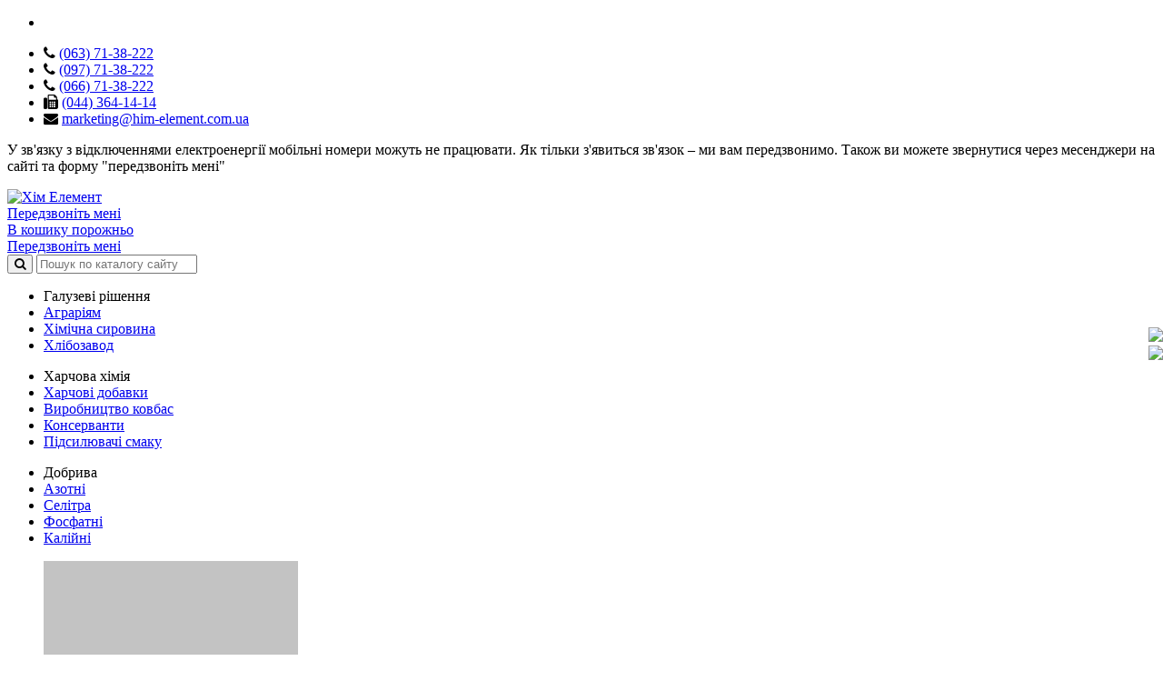

--- FILE ---
content_type: text/html; charset=utf-8
request_url: https://him-element.com.ua/uk/33-%D1%85%D0%B0%D1%80%D1%87%D0%BE%D0%B2%D1%96-%D0%B4%D0%BE%D0%B1%D0%B0%D0%B2%D0%BA%D0%B8/p/373-%D0%B1%D1%83%D1%82%D0%B8%D0%BB%D0%B3%D1%96%D0%B4%D1%80%D0%BE%D0%BA%D1%81%D0%B8%D1%82%D0%BE%D0%BB%D1%83%D0%BE%D0%BB-%D0%B0%D0%B3%D1%96%D0%B4%D0%BE%D0%BB-e321
body_size: 10022
content:
<!DOCTYPE html>
<!--[if IE 8 ]> <html class="ie ie8" lang="en"> <![endif]-->
<!--[if (gte IE 9)|!(IE)]> ><! <![endif]-->
<html lang='en' prefix='og: http://ogp.me/ns#'>
<!-- <![endif] -->
<head>
<link href='/favicon.ico?v=3' rel='shortcut icon' type='image/x-icon'>
<link href='/favicon.ico?v=3' rel='icon' type='image/x-icon'>
<link href='/manifest.json' rel='manifest'>
<link rel="stylesheet" media="screen" href="https://assets0.him-element.com.ua/assets/application-8593256b60f7e14e308a01d06edda04340db3d87a6ede1720ac1ca26fb125322.css" />
<meta charset='utf-8'>
<title>Бутилгідрокситолуол (агідол) Е321 купити | ХімЕлемент</title>
<meta name="description" content="Якісна сировина. Персональні системи знижок для клієнтів. Швидка доставка. Телефонуйте! Менеджери проконсультують!">
<meta property="og:url" content="https://him-element.com.ua/uk/33-харчові-добавки/p/373-бутилгідрокситолуол-агідол-e321">
<meta property="og:type" content="product">
<meta property="og:image" content="https://him-element.com.ua/system/product_images/images/000/002/869/original/uk_Бутилгідрокситолуол_(агідол)_E321.jpg?1658465380">
<meta property="og:title" content="Бутилгідрокситолуол (агідол) Е321 купити ">
<meta property="og:description" content="Якісна сировина. Персональні системи знижок для клієнтів. Швидка доставка. Телефонуйте! Менеджери проконсультують!">
<meta property="og:site_name" content="ХімЕлемент">
<meta property="og:currency" content="UAH">
<!--
Mobile Specific Metas
==================================================
-->
<meta content='width=device-width, initial-scale=1, maximum-scale=1' name='viewport'>
<meta content='NLOijVAK_rYbAuI9SSI5GR_62DczqdAk3tX2b9e2u0U' name='google-site-verification'>
<meta content='f3e3b2bbf05cc3b7' name='yandex-verification'>
<link href='https://cdnjs.cloudflare.com/ajax/libs/font-awesome/4.7.0/css/font-awesome.css' rel='stylesheet'>
<!--[if lt IE 9]>
<script src="http://html5shim.googlecode.com/svn/trunk/html5.js"></script>
<![endif]-->
<meta name="csrf-param" content="authenticity_token" />
<meta name="csrf-token" content="mMmT28Z0fA1FBk5YuRUK7QBsLlVJvBW/n5/ECea3WZcrUruvD9x82z+TrwJJEoua1K5iKPj7OTudjag0ulG5PQ==" />
<script src="https://assets0.him-element.com.ua/assets/head/head_plugins-a9318a839622c844c290ab409b884d33912e0542c45312d18c7085e20dd7ba65.js"></script>

</head>
<body class='boxed' style='background-image: url(&#39;&#39;) !important;'>
<div id='messengers' style='position: fixed; top: 50%; right: 0px; z-index: 99999;'>
<div>
<a href='viber://chat?number=+380976282337' target='_blank'>
<img src='https://assets0.him-element.com.ua/assets/viber-d6e0400029ad1e8f06d32535e78048709141c724a81dd58863e3a8b269bbfa99.png' style='height: 45px;display: inline; margin-left: 3px;'>
</a>
</div>
<div>
<a href='tg://resolve?phone=380962460601' target='_blank'>
<img src='https://assets0.him-element.com.ua/assets/telegram-a9db3c418f1d61355b27e858c340fed9ed8d2d6f23466881c671af705cd87172.png' style='height: 45px;display: inline; margin-left: 3px;'>
</a>
</div>
</div>

</body>
<div id='wrapper'>
<div id='top-bar'>
<div class='container'>
<div class='one column'>
<ul class='social-icons'>
<li>
<a class="facebook" href="https://www.facebook.com/groups/1203391606895882"><i class='icon-facebook'></i>
</a></li>
</ul>
</div>
<div class='fifteen columns'>
<ul class='top-bar-menu'>
<li>
<i class="fa fa-phone"></i> <a href="tel: (063) 71-38-222"> (063) 71-38-222</a>
</li>
<li>
<i class="fa fa-phone"></i> <a href="tel:(097) 71-38-222">(097) 71-38-222</a>
</li>
<li>
<i class="fa fa-phone"></i> <a href="tel:(066) 71-38-222">(066) 71-38-222</a>
</li>
<li>
<i class='fa fa-fax'></i>
<a href="tel:(044) 364-14-14">(044) 364-14-14</a>
</li>
<li>
<i class='fa fa-envelope'></i>
<a href="mailto:marketing@him-element.com.ua">marketing@him-element.com.ua</a>
</li>
</ul>
<p class='blackout_notification'>У зв&#39;язку з відключеннями електроенергії мобільні номери можуть не працювати. Як тільки з&#39;явиться зв&#39;язок – ми вам передзвонимо. Також ви можете звернутися через месенджери на сайті та форму &quot;передзвоніть мені&quot;</p>
</div>
</div>
</div>
<div class='clearfix'></div>
<div class='container fullwidth-element container--header'>
<div class='container'>
<div class='three columns fullwidth-element__wrap-to-logo'>
<div id='logo'>
<a href='/uk'>
<img alt="Хім Елемент" src="https://assets0.him-element.com.ua/system/logos/1/%D0%A5%D0%B8%D0%BC%D0%AD%D0%BB%D0%B5%D0%BC%D0%B5%D0%BD%D1%82-UA-Small.gif" />
</a>
</div>
</div>
<div class='three columns call-me-header'>
<a class="button color" data-remote="true" href="/uk/phone_callbacks/new">Передзвоніть мені
</a></div>
<div class='ten columns' id='cart_block'>
<div id='cart'>
<div class='cart-btn'>
<a class="button adc" href="https://him-element.com.ua/orders/new?locale=uk">В кошику порожньо</a>
</div>

</div>
<a class="button color call-me-header__link--mobile" data-remote="true" href="/uk/phone_callbacks/new">Передзвоніть мені
</a><nav class='top-search'>
<form action="/uk/catalog" accept-charset="UTF-8" method="get"><input name="utf8" type="hidden" value="&#x2713;" />
<button>
<i class='fa fa-search'></i>
</button>
<input type="text" name="search" id="search" class="search-field" placeholder="Пошук по каталогу сайту" autocomplete="off" data-text="Пошук" />
<div class='top-search-suggestion-list'></div>
</form>

</nav>
</div>
</div>
</div>
<div class='container'>
<div class='mega special-offers'>
<div class='mega-container'>
<!-- .eight.columns -->
<div class='one-column'>
<ul>
<li>
<span class='mega-headline'>Галузеві рішення</span>
</li>
<li>
<a href='/3-химическое-сырье-для-аграрной-промышленности'>Аграріям</a>
</li>
<li>
<a href='/2-химическое-сырье'>Хімічна сировина</a>
</li>
<li>
<a href='/37-сырье-для-хлебзаводов-и-пекарен'>Хлібозавод</a>
</li>
</ul>
</div>
<div class='one-column'>
<ul>
<li>
<span class='mega-headline'>Харчова хімія</span>
</li>
<li>
<a href='/33-пищевые-добавки'>Харчові добавки</a>
</li>
<li>
<a href='/6-производство-колбас-и-деликатесов'>Виробництво ковбас</a>
</li>
<li>
<a href='/8-консерванты'>Консерванти</a>
</li>
<li>
<a href='/16-усилители-вкуса'>Підсилювачі смаку</a>
</li>
</ul>
</div>
<div class='one-column'>
<ul>
<li>
<span class='mega-headline'>Добрива</span>
</li>
<li>
<a href='/19-азотные-удобрения'>Азотні</a>
</li>
<li>
<a href='/24-селитра'>Селітра</a>
</li>
<li>
<a href='/20-фосфатные-удобрения'>Фосфатні</a>
</li>
<li>
<a href='/21-калийные-удобрения'>Калійні</a>
</li>
</ul>
</div>
<div class='one-fourth-column hidden-on-mobile'>
<a class="img-caption margin-reset" href="/uk/25-%D0%BF%D0%BE%D0%BB%D1%96%D0%BC%D0%B5%D1%80%D0%BD%D0%B0-%D0%BF%D1%80%D0%BE%D0%B4%D1%83%D0%BA%D1%86%D1%96%D1%8F"><figure>
<img alt='Полімерна продукція' data-original='https://him-element.com.ua/system/categories/images/000/000/025/medium/uk_%D0%9F%D0%BE%D0%BB%D0%B8%D0%BC%D0%B5%D1%80%D0%BD%D0%B0%D1%8F_%D0%BF%D1%80%D0%BE%D0%B4%D1%83%D0%BA%D1%86%D0%B8%D1%8F.jpg?1767662520' height='136' src='[data-uri]' width='280'>
<figcaption>
<h3>Полімерна продукція</h3>
</figcaption>
</figure>
</a></div>
<div class='one-fourth-column hidden-on-mobile'>
<a class="img-caption margin-reset" href="/uk/35-%D0%B0%D0%BC%D1%96%D0%BD%D0%BE%D0%BA%D0%B8%D1%81%D0%BB%D0%BE%D1%82%D0%B8"><figure>
<img alt='Амінокислоти' data-original='https://him-element.com.ua/system/categories/images/000/000/035/medium/uk_%D0%92%D0%B8%D1%82%D0%B0%D0%BC%D0%B8%D0%BD%D1%8B.jpg?1767663904' height='136' src='[data-uri]' width='280'>
<figcaption>
<h3>Амінокислоти</h3>
</figcaption>
</figure>
</a></div>
<div class='clearfix'></div>
</div>
</div>

<div class='sixteen columns'>
<a class='menu-trigger' href='#menu'>
<i class='fa fa-bars'></i>
Меню
</a>
<nav id='navigation'>
<ul class='menu' id='responsive'>
<li>
<a alt="Головна" class="homepage" href="/uk">Головна</a>
</li>
<li class='demo-button'>
<a alt="Про компанію" href="/uk/about-us">Про компанію</a>
</li>
<li class='demo-button'>
<a alt="Каталог товарів" href="/uk/catalog">Каталог</a>
</li>
<li>
<a alt="Блог" href="/uk/news">Блог</a>
</li>
<li>
<a target="_blank" href="https://www.google.com.ua/search?newwindow=1&amp;sxsrf=ALeKk039tOApT1y1ZX7MDQIZz3tOoyCaJw:1588588879309&amp;q=%D0%A2%D0%9E%D0%92+%22%D0%A5%D0%86%D0%9C%D0%95%D0%9B%D0%95%D0%9C%D0%95%D0%9D%D0%A2%22+(%22CHIMELEMENT%22+LLC)+%D0%9A%D0%B8%D1%97%D0%B2&amp;stick=[base64]&amp;sa=X&amp;ved=2ahUKEwikieHegprpAhXDl4sKHY4TDIcQ6RMwDnoECAkQBA&amp;cshid=1588588898671261&amp;biw=1920&amp;bih=888#lrd=0x40d4cde4c5665971:0xf53915bcfe3e9f83,1">Відгуки</a>
</li>
<li class='dropdown'>
<a href='/uk/promotions'>
Акції
</a>
</li>
<li class='demo-button'>
<a alt="Контакти" href="/uk/contacts">Контакти</a>
</li>
<li class='responsive__lang'>
<a class="responsive__lang__item" href="/33-%D0%BF%D0%B8%D1%89%D0%B5%D0%B2%D1%8B%D0%B5-%D0%B4%D0%BE%D0%B1%D0%B0%D0%B2%D0%BA%D0%B8/p/373-%D0%B1%D1%83%D1%82%D0%B8%D0%BB%D0%B3%D0%B8%D0%B4%D1%80%D0%BE%D0%BA%D1%81%D0%B8%D1%82%D0%BE%D0%BB%D1%83%D0%BE%D0%BB-%D0%B0%D0%B3%D0%B8%D0%B4%D0%BE%D0%BB-%D0%B5321"><span class='responsive__lang__item__value'>
рус
</span>
</a></li>
</ul>
</nav>
</div>
</div>
<section class='titlebar'>
<div class='container'>
<div class='sixteen columns'>
<nav id='breadcrumbs'>
<ul>
<li>
<a href="/uk">Головна</a>
</li>
<li><a href="/uk/catalog">Магазин хімічної сировини</a></li>
<li><a href="/uk/5-%D1%85%D0%B0%D1%80%D1%87%D0%BE%D0%B2%D0%B0-%D1%85%D1%96%D0%BC%D1%96%D1%8F">Харчова хімія</a></li>
<li><a href="/uk/33-%D1%85%D0%B0%D1%80%D1%87%D0%BE%D0%B2%D1%96-%D0%B4%D0%BE%D0%B1%D0%B0%D0%B2%D0%BA%D0%B8">Харчові добавки</a></li>
<li>
Бутилгідрокситолуол (агідол) E321
</li>
</ul>
</nav>
</div>
</div>
</section>
<div class='container width320on767'>
<!--
Slider
==================================================
-->
<div class='eight columns'>
<div class='slider-padding'>
<a class='mfp-image' href='https://him-element.com.ua/system/product_images/images/000/002/869/original/uk_%D0%91%D1%83%D1%82%D0%B8%D0%BB%D0%B3%D1%96%D0%B4%D1%80%D0%BE%D0%BA%D1%81%D0%B8%D1%82%D0%BE%D0%BB%D1%83%D0%BE%D0%BB_%28%D0%B0%D0%B3%D1%96%D0%B4%D0%BE%D0%BB%29_E321.jpg?1658465380' title='Бутилгідрокситолуол (агідол) E321'>
<img alt="Бутилгідрокситолуол (агідол) E321" src="https://him-element.com.ua/system/product_images/images/000/002/869/big/uk_%D0%91%D1%83%D1%82%D0%B8%D0%BB%D0%B3%D1%96%D0%B4%D1%80%D0%BE%D0%BA%D1%81%D0%B8%D1%82%D0%BE%D0%BB%D1%83%D0%BE%D0%BB_%28%D0%B0%D0%B3%D1%96%D0%B4%D0%BE%D0%BB%29_E321.jpg?1658465380" />
</a>
<div class='clearfix'></div>
</div>
<div class='tags'>
Мітки:
<a href="/uk/catalog?tag=%D1%81%D0%B8%D1%80%D0%BE%D0%B2%D0%B8%D0%BD%D0%B0+%D0%B4%D0%BB%D1%8F+%D0%BD%D0%B0%D1%84%D1%82%D0%BE%D0%B2%D0%B8%D0%B4%D0%BE%D0%B1%D1%83%D1%82%D0%BA%D1%83">сировина для нафтовидобутку</a> <a href="/uk/catalog?tag=%D1%81%D0%B8%D1%80%D0%BE%D0%B2%D0%B8%D0%BD%D0%B0+%D0%B4%D0%BB%D1%8F+%D0%BA%D0%BE%D1%81%D0%BC%D0%B5%D1%82%D0%BE%D0%BB%D0%BE%D0%B3%D1%96%D1%97">сировина для косметології</a> <a href="/uk/catalog?tag=%D1%85%D0%B0%D1%80%D1%87%D0%BE%D0%B2%D0%B0+%D0%B4%D0%BE%D0%B1%D0%B0%D0%B2%D0%BA%D0%B0+%22%D0%95%22">харчова добавка &quot;Е&quot;</a> <a href="/uk/catalog?tag=%D1%85%D0%B0%D1%80%D1%87%D0%BE%D0%B2%D0%B0+%D0%B4%D0%BE%D0%B1%D0%B0%D0%B2%D0%BA%D0%B0+%D0%B4%D0%BB%D1%8F+%D0%BA%D0%BE%D0%BD%D1%81%D0%B5%D1%80%D0%B2%D0%B0%D1%86%D1%96%D1%97">харчова добавка для консервації</a>
</div>

</div>
<!--
Content
==================================================
-->
<div class='eight columns width320on767'>
<div class='product-page'>
<!-- Headline -->
<section class='title'>
<h1>Бутилгідрокситолуол (агідол) E321</h1>
<span class='product-sku'>Код товару: #373</span>
<div>
<span class='product-sku'>Фасовка:</span>
5.0
кг.
</div>
<span class='product-price margin-top-10'>
Ціну уточнюйте у менеджера
</span>
</section>
<!-- %section -->
<!-- %p.margin-reset -->
<!-- .notification.success.closeable -->
<!-- %p -->
<!-- %span Индивидуальные ценовые предложения! -->
<!-- %br -->
<!-- Наши менеджеры уделяют особое внимание каждому бизнес-партнеру и готовы предложить индивидуальный ценовой подход. -->
<!-- %br -->
<!-- Начать можно с нажатия кнопки "купить" или со -->
<!-- = link_to 'страницы контактов', contacts_path -->
<!-- Text Parapgraph -->
<section class='text-justify-480'>
<p class='margin-reset'>
<p> <strong>Бутилгідрокситолуол (агідол)</strong> <strong>Е321</strong> - це біла порошкоподібна субстанція, нерозчинна у воді, але розчинна у тваринних і рослинних жирах, ацетоні і у деякій мірі розчинна у спиртах. </p><p> Дане з'єднання, незважаючи на синтетичне походження, є речовиною, абсолютно ідентичнию натуральному <a href="https://him-element.com.ua/uk/7-%D0%B4%D0%BE%D0%B1%D0%B0%D0%B2%D0%BA%D0%B8-%D0%B2-%D0%BA%D0%BE%D1%80%D0%BC%D0%B0/p/766-%D0%B2%D0%B8%D1%82%D0%B0%D0%BC%D0%B8%D0%BD-%D0%B5" target="_blank">вітаміну Е</a>, що і зумовило використання цього хімікату у господарських цілях. </p><p> Застосовується він в якості харчової добавки Е321 антиоксиданту, що регулює окислювальні процеси. Використання цього компонента харчового виробництва дозволяє запобігати окислення, не дозволяючи продуктам втратити свої споживчі властивості і смакові характеристики. </p><p>Експлуатується при виробництві рибних і м'ясних консервованих продуктів, хлібобулочних виробів і майонезу. </p><p> <strong>Бутилгідрокситолуол (агідол) Е321 застосовується</strong> також у косметичному виробництві. Використовується у фармацевтиці, при виготовленні лікарських препаратів зовнішньої дії (протизапальних і протиопікових засобів). </p><p> Крім цього, застосовується при виготовленні реактивного палива, у хімічному виробництві, у виготовленні гумотехнічних виробів і в інших різновидах господарської діяльності. </p><hr>
<p> Перейти в рубрику <a href="https://him-element.com.ua/uk/33-%D0%BF%D0%B8%D1%89%D0%B5%D0%B2%D1%8B%D0%B5-%D0%B4%D0%BE%D0%B1%D0%B0%D0%B2%D0%BA%D0%B8" style="" target="_blank">Харчові добавки</a> </p>
</p>
</section>
<section class='product-contacts'>
<div class='four columns'>
<p>Номери телефонів відділу продажів</p>
<p>Графік роботи менеджерів</p>
<p>Понеділок - п&#39;ятниця</p>
<p>з 9:00 - 18:00</p>
</div>
<div class='three columns'>
<p>
<i class="fa fa-phone"></i> <a href="tel: (063) 71-38-222"> (063) 71-38-222</a>
</p>
<p>
<i class="fa fa-phone"></i> <a href="tel:(097) 71-38-222">(097) 71-38-222</a>
</p>
<p>
<i class="fa fa-phone"></i> <a href="tel:(066) 71-38-222">(066) 71-38-222</a>
</p>
<p>
<i class='fa fa-fax'></i>
<a href="tel:(044) 364-14-14">(044) 364-14-14</a>
</p>
</div>
<div class='clearfix'></div>
</section>
<section class='linking'>
<form class="new_order_item" id="new_order_item" action="/order_items?locale=uk" accept-charset="UTF-8" data-remote="true" method="post"><input name="utf8" type="hidden" value="&#x2713;" /><input value="373" type="hidden" name="order_item[product_id]" id="order_item_product_id" />
<input type="hidden" name="authenticity_token" value="DRWF6OqLqvmzFdX5K1CIWdNE5Dn6teN4Eb1Z0q4MTFq+jq2cIyOqL8mANKPbVwkuB4aoREvyz/wTrzXv8uqs8A==" />
<div class='qtyminus'></div>
<input class="qty" value="1.0" data-product-unit-kg="1.0" data-min-pre-packing-unit-kg="1.0" data-min-pre-packing-qty="5.0" type="text" name="order_item[qty]" id="order_item_qty" />
<div class='qtyplus'></div>
<a class='button adc' href='#' onclick='$(&quot;#new_order_item&quot;).submit(); ga(&#39;send&#39;, &#39;event&#39;, &#39;buy&#39;, &#39;cart&#39;, &#39;product&#39;); return false;'>Купити</a>
</form><div class='clearfix'></div>
</section>
</div>
</div>
</div>
<!-- .products.limit 4 -->
<div class='container'>
<div class='sixteen columns'>
<!-- Tabs Navigation -->
<ul class='tabs-nav'>
<li>
<a href='#tab1'>Характеристики (1)</a>
</li>
<li>
<a href='#tab2'>Додаткові Характеристики (0)</a>
</li>
</ul>
<!-- Tabs Content -->
<div class='tabs-container'>
<div class='tab-content' id='tab1'>
<table class='basic-table'>
<tr>
<th>Країна виробник</th>
<td>Франція</td>
</tr>
</table>
</div>
<div class='tab-content' id='tab2'>
<table class='basic-table'>
<tr>
<th>Немає додаткових характеристик</th>
</tr>
</table>
</div>
</div>
</div>
</div>
<div class='container margin-top-30'>
<div class='sixteen columns text-justify-480'>
<h3 class='headline'>Оплата та доставка</h3>
<span class='line margin-bottom-25'></span>
<div class='clearfix'></div>
<p>Купити Бутилгідрокситолуол (агідол) E321 ви можете в інтернет-магазині ХімЕлемент за найнижчою ціною оптом і в роздріб.</p>
<p>Наші фахівці з логістики готові організувати доставку в Київ, Дніпропетровськ, Харків, Одесу, Херсон, Запоріжжя. Також доставка можлива в такі міста, як: Львів, Вінниця, Полтава, Івано-Франківськ, Хмельницький, Житомир, Черкаси, Миколаїв, Рівне, Суми, Тернопіль, Луцьк, Кіровоград та Чернівці. </p>
<p>Якщо Вашого міста немає в списку - не засмучуйтеся. Ми готові підійти індивідуально до кожного клієнта і доставити Бутилгідрокситолуол (агідол) E321 по всій Україні.</p>
</div>
</div>
<div class='container margin-top-40'>
<!-- Headline -->
<div class='sixteen columns'>
<h3 class='headline'>Також пропонуємо</h3>
<span class='line margin-bottom-0'></span>
</div>
<!-- Products -->
<div class='products'>
<div class='four columns'>
<figure class='product'>
<div class='mediaholder'>
<a href="/uk/33-%D1%85%D0%B0%D1%80%D1%87%D0%BE%D0%B2%D1%96-%D0%B4%D0%BE%D0%B1%D0%B0%D0%B2%D0%BA%D0%B8/p/60-%D1%81%D1%96%D0%BB%D1%8C-%D0%B2%D1%83%D0%B3%D0%BB%D0%B5%D0%B0%D0%BC%D0%BE%D0%BD%D1%96%D0%B9%D0%BD%D0%B0"><img alt='Сіль вуглеамонійна' data-original='https://him-element.com.ua/system/product_images/images/000/002/860/medium/%D1%81%D0%BE%D0%BB%D1%8C_%D1%83%D0%B3%D0%BB%D0%B5%D0%B0%D0%BC%D0%BE%D0%BD.jpg?1658048374' src='[data-uri]'>
</a><a class="product-button" href="/uk/33-%D1%85%D0%B0%D1%80%D1%87%D0%BE%D0%B2%D1%96-%D0%B4%D0%BE%D0%B1%D0%B0%D0%B2%D0%BA%D0%B8/p/60-%D1%81%D1%96%D0%BB%D1%8C-%D0%B2%D1%83%D0%B3%D0%BB%D0%B5%D0%B0%D0%BC%D0%BE%D0%BD%D1%96%D0%B9%D0%BD%D0%B0"><i class='fa fa-shopping-cart'></i>
Купити
</a></div>
<a href="/uk/33-%D1%85%D0%B0%D1%80%D1%87%D0%BE%D0%B2%D1%96-%D0%B4%D0%BE%D0%B1%D0%B0%D0%B2%D0%BA%D0%B8/p/60-%D1%81%D1%96%D0%BB%D1%8C-%D0%B2%D1%83%D0%B3%D0%BB%D0%B5%D0%B0%D0%BC%D0%BE%D0%BD%D1%96%D0%B9%D0%BD%D0%B0"><section>
<h5>Сіль вуглеамонійна</h5>
</section>
<!-- %span.product-price 0.0 грн. -->
</a></figure>
</div>
<div class='four columns'>
<figure class='product'>
<div class='mediaholder'>
<a href="/uk/33-%D1%85%D0%B0%D1%80%D1%87%D0%BE%D0%B2%D1%96-%D0%B4%D0%BE%D0%B1%D0%B0%D0%B2%D0%BA%D0%B8/p/110-%D0%BA%D1%81%D0%B0%D0%BD%D1%82%D0%B0%D0%BD%D0%BE%D0%B2%D0%B0-%D0%BA%D0%B0%D0%BC%D0%B5%D0%B4%D1%8C-%D0%B5415"><img alt='Ксантанова камедь (Е415)' data-original='https://him-element.com.ua/system/product_images/images/000/002/875/medium/%D0%BA%D1%81%D0%B0%D0%BD%D1%82%D0%B0%D0%BD%D0%BE%D0%B2%D0%B0%D1%8F_%D0%BA%D0%B0%D0%BC%D0%B5%D0%B4%D1%8C.jpg?1658048378' src='[data-uri]'>
</a><a class="product-button" href="/uk/33-%D1%85%D0%B0%D1%80%D1%87%D0%BE%D0%B2%D1%96-%D0%B4%D0%BE%D0%B1%D0%B0%D0%B2%D0%BA%D0%B8/p/110-%D0%BA%D1%81%D0%B0%D0%BD%D1%82%D0%B0%D0%BD%D0%BE%D0%B2%D0%B0-%D0%BA%D0%B0%D0%BC%D0%B5%D0%B4%D1%8C-%D0%B5415"><i class='fa fa-shopping-cart'></i>
Купити
</a></div>
<a href="/uk/33-%D1%85%D0%B0%D1%80%D1%87%D0%BE%D0%B2%D1%96-%D0%B4%D0%BE%D0%B1%D0%B0%D0%B2%D0%BA%D0%B8/p/110-%D0%BA%D1%81%D0%B0%D0%BD%D1%82%D0%B0%D0%BD%D0%BE%D0%B2%D0%B0-%D0%BA%D0%B0%D0%BC%D0%B5%D0%B4%D1%8C-%D0%B5415"><section>
<h5>Ксантанова камедь (Е415)</h5>
</section>
<!-- %span.product-price 0.0 грн. -->
</a></figure>
</div>
<div class='four columns'>
<figure class='product'>
<div class='mediaholder'>
<a href="/uk/33-%D1%85%D0%B0%D1%80%D1%87%D0%BE%D0%B2%D1%96-%D0%B4%D0%BE%D0%B1%D0%B0%D0%B2%D0%BA%D0%B8/p/192-%D0%B3%D1%83%D0%B0%D1%80%D0%BE%D0%B2%D0%B0-%D0%BA%D0%B0%D0%BC%D0%B5%D0%B4%D1%8C-%D0%B5412"><img alt='Гуарова камедь (Е412)' data-original='https://him-element.com.ua/system/product_images/images/000/002/880/medium/%D0%B3%D1%83%D0%B0%D1%80%D0%BE%D0%B2%D0%B0%D1%8F_%D0%BA%D0%B0%D0%BC%D0%B5%D0%B4%D1%8C.jpg?1658048379' src='[data-uri]'>
</a><a class="product-button" href="/uk/33-%D1%85%D0%B0%D1%80%D1%87%D0%BE%D0%B2%D1%96-%D0%B4%D0%BE%D0%B1%D0%B0%D0%B2%D0%BA%D0%B8/p/192-%D0%B3%D1%83%D0%B0%D1%80%D0%BE%D0%B2%D0%B0-%D0%BA%D0%B0%D0%BC%D0%B5%D0%B4%D1%8C-%D0%B5412"><i class='fa fa-shopping-cart'></i>
Купити
</a></div>
<a href="/uk/33-%D1%85%D0%B0%D1%80%D1%87%D0%BE%D0%B2%D1%96-%D0%B4%D0%BE%D0%B1%D0%B0%D0%B2%D0%BA%D0%B8/p/192-%D0%B3%D1%83%D0%B0%D1%80%D0%BE%D0%B2%D0%B0-%D0%BA%D0%B0%D0%BC%D0%B5%D0%B4%D1%8C-%D0%B5412"><section>
<h5>Гуарова камедь (Е412)</h5>
</section>
<!-- %span.product-price 0.0 грн. -->
</a></figure>
</div>
<div class='four columns'>
<figure class='product'>
<div class='mediaholder'>
<a href="/uk/33-%D1%85%D0%B0%D1%80%D1%87%D0%BE%D0%B2%D1%96-%D0%B4%D0%BE%D0%B1%D0%B0%D0%B2%D0%BA%D0%B8/p/372-%D0%B0%D0%B3%D0%B0%D1%80-%D0%B0%D0%B3%D0%B0%D1%80-%D1%85%D0%B0%D1%80%D1%87"><img alt='Агар-агар харч' data-original='https://him-element.com.ua/system/product_images/images/000/002/850/medium/%D0%90%D0%B3%D0%B0%D1%80-%D0%B0%D0%B3%D0%B0%D1%80_%D0%BF%D0%B8%D1%89.jpg?1658048372' src='[data-uri]'>
</a><a class="product-button" href="/uk/33-%D1%85%D0%B0%D1%80%D1%87%D0%BE%D0%B2%D1%96-%D0%B4%D0%BE%D0%B1%D0%B0%D0%B2%D0%BA%D0%B8/p/372-%D0%B0%D0%B3%D0%B0%D1%80-%D0%B0%D0%B3%D0%B0%D1%80-%D1%85%D0%B0%D1%80%D1%87"><i class='fa fa-shopping-cart'></i>
Купити
</a></div>
<a href="/uk/33-%D1%85%D0%B0%D1%80%D1%87%D0%BE%D0%B2%D1%96-%D0%B4%D0%BE%D0%B1%D0%B0%D0%B2%D0%BA%D0%B8/p/372-%D0%B0%D0%B3%D0%B0%D1%80-%D0%B0%D0%B3%D0%B0%D1%80-%D1%85%D0%B0%D1%80%D1%87"><section>
<h5>Агар-агар харч</h5>
</section>
<!-- %span.product-price 0.0 грн. -->
</a></figure>
</div>
</div>
</div>
<div class='margin-top-50'></div>

<div id='footer'>
<div class='container'>
<div class='one-third column'>
<img width="235" height="42" class="margin-top-10" src="https://assets0.him-element.com.ua/assets/footer_uk_logo-85cd9096342f3592f06e816f377c822cce359027668881457c9065f784454b1b.png" />
</div>
<div class='one-third column'>
<!-- Headline -->
<h3 class='headline footer'>Каталог</h3>
<span class='line'></span>
<div class='clearfix'></div>
<ul class='footer-links'>
<li>
<a href="/uk/catalog">Каталог товарів</a>
</li>
<li>
<a href="https://him-element.com.ua/orders/new?locale=uk">Ваш кошик</a>
</li>
</ul>
</div>
<div class='one-third column'>
<!-- Headline -->
<h3 class='headline footer'>Допомога</h3>
<span class='line'></span>
<div class='clearfix'></div>
<ul class='footer-links'>
<li><a href="/uk/about-us">Про компанію</a></li>
<li><a href="/uk/contacts">Як з нами зв&#39;язатися?</a></li>
</ul>
</div>
</div>
</div>
<div id='footer-bottom'>
<div class='container'>
<div class='footer-bottom__row'>
При повному або частковому відтворенні будь-яких матеріалів сайту, цитування, публікація їх анотованих оглядів допускаються тільки з письмового дозволу адміністрації сайту
</div>
<div class='eight columns footer-bottom__copyright'>
<a href='/'>ТОВ &quot;ХімЕлемент&quot;</a>
<span class='footer__year'>
2016 -
2026
</span>
© Всі права захищені
</div>
</div>
</div>
<div id='backtotop'>
<a href='#'></a>
</div>
<div class='zoom-anim-dialog mfp-hide' id='small-dialog'>
<div class='twelve columns' id='order_dialog'></div>
</div>
<div class='small-dialog zoom-anim-dialog mfp-hide' id='callback-popup'>
<div class='six columns' id='callback-dialog-form'></div>
</div>
</div>
<script>
  window.novaposhta_api_key = "34a0e37ff93b27fb0d57283e1d2bff48";
</script>
<script src="https://assets0.him-element.com.ua/assets/application-197beefb31c7d52e53435e3f822383ea107ec1fcae7bc80506e50fc80aa5c3d6.js"></script>
<!-- Google Tag Manager -->
<script>
  (function(i,s,o,g,r,a,m){i['GoogleAnalyticsObject']=r;i[r]=i[r]||function(){
  (i[r].q=i[r].q||[]).push(arguments)},i[r].l=1*new Date();a=s.createElement(o),
  m=s.getElementsByTagName(o)[0];a.async=1;a.src=g;m.parentNode.insertBefore(a,m)
  })(window,document,'script','https://www.google-analytics.com/analytics.js','ga');
  
  ga('create', 'UA-102644273-1', 'auto');
  ga('require', 'displayfeatures');
  ga('send', 'pageview');
</script>
<noscript>
<div>
<img alt='' src='https://mc.yandex.ru/watch/40661749' style='position:absolute; left:-9999px;'>
</div>
</noscript>
<script>
  var google_conversion_id = 860773257;
  var google_custom_params = window.google_tag_params;
  var google_remarketing_only = true;
</script>
<script src='//www.googleadservices.com/pagead/conversion.js' type='text/javascript'></script>
<noscript>
<div style='display:inline;'>
<img alt='' height='1' src='//googleads.g.doubleclick.net/pagead/viewthroughconversion/860773257/?guid=ON&amp;script=0' style='border-style:none;' width='1'>
</div>
</noscript>
</html>


--- FILE ---
content_type: text/plain
request_url: https://www.google-analytics.com/j/collect?v=1&_v=j102&a=151443510&t=pageview&_s=1&dl=https%3A%2F%2Fhim-element.com.ua%2Fuk%2F33-%25D1%2585%25D0%25B0%25D1%2580%25D1%2587%25D0%25BE%25D0%25B2%25D1%2596-%25D0%25B4%25D0%25BE%25D0%25B1%25D0%25B0%25D0%25B2%25D0%25BA%25D0%25B8%2Fp%2F373-%25D0%25B1%25D1%2583%25D1%2582%25D0%25B8%25D0%25BB%25D0%25B3%25D1%2596%25D0%25B4%25D1%2580%25D0%25BE%25D0%25BA%25D1%2581%25D0%25B8%25D1%2582%25D0%25BE%25D0%25BB%25D1%2583%25D0%25BE%25D0%25BB-%25D0%25B0%25D0%25B3%25D1%2596%25D0%25B4%25D0%25BE%25D0%25BB-e321&ul=en-us%40posix&dt=%D0%91%D1%83%D1%82%D0%B8%D0%BB%D0%B3%D1%96%D0%B4%D1%80%D0%BE%D0%BA%D1%81%D0%B8%D1%82%D0%BE%D0%BB%D1%83%D0%BE%D0%BB%20(%D0%B0%D0%B3%D1%96%D0%B4%D0%BE%D0%BB)%20%D0%95321%20%D0%BA%D1%83%D0%BF%D0%B8%D1%82%D0%B8%20%7C%20%D0%A5%D1%96%D0%BC%D0%95%D0%BB%D0%B5%D0%BC%D0%B5%D0%BD%D1%82&sr=1280x720&vp=1280x720&_u=IGBAgEABAAAAACAAI~&jid=1418214263&gjid=1320002607&cid=616413113.1768848462&tid=UA-102644273-1&_gid=914599087.1768848462&_slc=1&z=570559047
body_size: -451
content:
2,cG-VKPRTBQ5TD